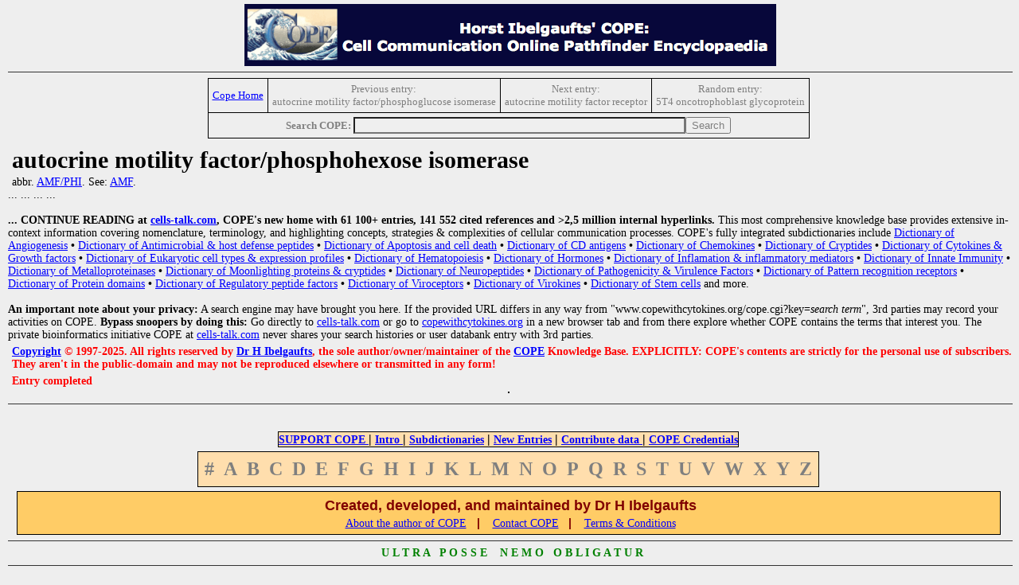

--- FILE ---
content_type: text/html
request_url: http://www.copewithcytokines.org/cope.cgi?key=autocrine%20motility%20factor%2Fphosphohexose%20isomerase
body_size: 3635
content:


<!-- Top of ./topictop.htm -->

<html>
<head>
<link rel="stylesheet" href="cope.css" type="text/css"/>

<title>autocrine motility factor/phosphohexose isomerase (Cytokines & Cells Encyclopedia - COPE) </title>
<link rel="icon" type="image/x-icon" href="favicon.ico">

<meta http-equiv="content-type" content="text/html; charset=macintosh">

<meta name="description" content="Cytokines & Cells Online Pathfinder Encyclopedia">
<meta name="author" content="Horst Ibelgaufts">
<META NAME="keywords" CONTENT=" autocrine motility factor/phosphohexose isomerase, cytokines, growth factors, eukaryotic cell types, angiogenesis, apoptosis, bioassays, CD antigens, cell lines, chemokines, endocrinology, hematology, hormones, immune system, innate immunity, immunology, interferons, interleukins, lymphokines, metalloproteinases, modulins, antimicrobial peptides, neuroimmunology, neurotrophic factors, protein domains, regulatory peptide factors, signal transduction, viroceptors, virokines, virulence factors, encyclopedia, dictionary, glossary">
<meta name="description" content="Cytokines & Cells Encyclopedia">
<noscript><meta http-equiv="refresh" content="0;URL=cope.cgi?key=noscript"></noscript>


</HEAD>

<BODY  bgcolor=#eeeeee
  link=blue
  vlink=purple
  alink=red
  text=black>

<a name="TOP_OF_PAGE"></a>

<CENTER>

<A HREF="COPE_Media_Kit.pdf"><IMG SRC="copetopbanner.gif" ALT="COPE Media Kit"></A>
<P>


</center>


<!-- Bottom of ./topictop.htm -->
<hr>
<!-- Top of insertNavigationTopic -->
<center>
<table border="1" cellpadding="5" cellspacing="5" style="border-collapse:collapse;"><tr>
<td><center><a href="cope.cgi"><span style="font-size:small">Cope Home</span></a></center></td>
<td><center><span style="color:#7f7f7f; font-size:small">Previous entry:</span><br><span style="color:#7f7f7f; font-size:small">autocrine motility factor/phosphoglucose isomerase</span></center></td>
<td><center><span style="color:#7f7f7f; font-size:small">Next entry:</span><br><span style="color:#7f7f7f; font-size:small">autocrine motility factor receptor</span></center></td>
<td><center><span style="color:#7f7f7f; font-size:small">Random entry:</span><br><span style="color:#7f7f7f; font-size:small">5T4 oncotrophoblast glycoprotein</span></center></td>
</tr>
<tr>
<td colspan = "5"><center><span style="color:#7f7f7f; font-size:small"><b>Search COPE: </b></span><input type="text" style="color:#7f7f7f; background-color:#efefef;" name="pattern" size="50"><input type="submit" style="color:#7f7f7f;" value="Search"></center>
</td>
</tr>
</table>
</center>
<!-- End of insertNavigationTopic -->
<h1>autocrine motility factor/phosphohexose isomerase</h1>
</b> <p> abbr. <A HREF="cope.cgi?key=AMF%2fPHI">AMF/PHI</A>. See: <A HREF="cope.cgi?key=AMF">AMF</A>.</p>

<!-- Top of ./restrictedView.htm -->


   </b>                                                    
   </a></table>                                            

   ... ... ... ...                                                                                             

           <br>&nbsp;<br>                                                                                      
                                                                                                               
           <b>... CONTINUE READING at <a href="https://www.cells-talk.com">cells-talk.com</a>,                 
           COPE's new home with 61 100+ entries, 141 552 cited references and >2,5                             
           million internal hyperlinks.</b> This most comprehensive knowledge base provides                    
           extensive in-context information covering nomenclature, terminology, and                            
           highlighting concepts, strategies & complexities of cellular communication                          
           processes. COPE's fully integrated subdictionaries include                                          

           <a href="cope.cgi?key=Angiogenesis">
                   Dictionary of Angiogenesis</a> <b>&bull;</b>
           <a href="cope.cgi?key=Innate immunity and defense peptides Dictionary">
                   Dictionary of Antimicrobial & host defense peptides</a> <b>&bull;</b>
           <a href="cope.cgi?key=Apoptosis and Cell Death Dictionary">
                   Dictionary of Apoptosis and cell death</a> <b>&bull;</b>
           <a href="cope.cgi?key=CD antigens Dictionary">
                   Dictionary of CD antigens</a> <b>&bull;</b>
           <a href="cope.cgi?key=Chemokines">
                   Dictionary of Chemokines</a> <b>&bull;</b>
           <a href="cope.cgi?key=Cryptides">
                   Dictionary of Cryptides</a> <b>&bull;</b>
           <a href="cope.cgi?key=Cytokines">
                   Dictionary of Cytokines & Growth factors</a> <b>&bull;</b>
           <a href="cope.cgi?key=Eukaryotic cells">
                   Dictionary of Eukaryotic cell types & expression profiles</a> <b>&bull;</b>
           <a href="cope.cgi?key=Hematology Dictionary">
                   Dictionary of Hematopoiesis</a> <b>&bull;</b>
           <a href="cope.cgi?key=hormones/neuropeptide dictionary">
                   Dictionary of Hormones</a> <b>&bull;</b>
           <a href="cope.cgi?key=Innate immunity and defense peptides Dictionary">
                   Dictionary of Inflamation & inflammatory mediators</a> <b>&bull;</b>
           <a href="cope.cgi?key=Innate immunity and defense peptides Dictionary">
                   Dictionary of Innate Immunity</a> <b>&bull;</b>
           <a href="cope.cgi?key=Metalloproteinase Dictionary">
                   Dictionary of Metalloproteinases</a> <b>&bull;</b>
           <a href="cope.cgi?key=Moonlighting proteins">
                   Dictionary of Moonlighting proteins & cryptides</a> <b>&bull;</b>
           <a href="cope.cgi?key=hormones/neuropeptide dictionary">
                   Dictionary of Neuropeptides</a> <b>&bull;</b>
           <a href="cope.cgi?key=Pathogenicity/Virulence Factors Dictionary">
                   Dictionary of Pathogenicity & Virulence Factors</a> <b>&bull;</b>
           <a href="cope.cgi?key=Pattern recognition receptor Dictionary">
                   Dictionary of Pattern recognition receptors</a> <b>&bull;</b>
           <a href="cope.cgi?key=Protein domains/sequence motifs Dictionary">
                   Dictionary of Protein domains</a> <b>&bull;</b>
           <a href="cope.cgi?key=regulatory peptide factors">
                   Dictionary of Regulatory peptide factors</a> <b>&bull;</b>
           <a href="cope.cgi?key=Viroceptors">
                   Dictionary of Viroceptors</a> <b>&bull;</b>
           <a href="cope.cgi?key=Virokine">
                   Dictionary of Virokines</a> <b>&bull;</b>
           <a href="cope.cgi?key=stem cells">
                   Dictionary of Stem cells</a>
           and more.

           <br>&nbsp;<br>                                                                                      
           <b>An important note about your privacy:</b> A search engine may have brought                       
           you here. If the provided URL differs in any way from                                               
           "www.copewithcytokines.org/cope.cgi?key=<i>search term</i>", 3rd parties may                        
           record your activities on COPE. <b>Bypass snoopers by doing this:</b> Go                            
           directly to <a href="https://www.cells-talk.com/">cells-talk.com</a> or go to                       
           <a href="http://www.copewithcytokines.org">copewithcytokines.org</a>                                
           in a new browser tab and from there explore whether COPE contains the terms                         
           that interest you. The private bioinformatics initiative COPE at                                    

           <a href="https://www.cells-talk.com/">cells-talk.com</a>                                            
           never shares your search histories or user databank entry with 3rd parties.                         


<!-- Bottom of ./restrictedView.htm -->
<h3 lang="en-US" class="western"><A HREF="cope.cgi?key=Copyright">Copyright</A> &#169; 1997-2025. All rights reserved by <A HREF="cope.cgi?key=Horst%20Ibelgaufts">Dr H Ibelgaufts</A>, the sole author/owner/maintainer of the <A HREF="cope.cgi?key=COPE">COPE</A> Knowledge Base. EXPLICITLY: COPE's contents are strictly for the personal use of subscribers. They aren't in the public-domain and may not be reproduced elsewhere or transmitted in any form!</h3> <h3 lang="en-US" class="western">Entry completed</h3></font></p>
<center>
<table cellpadding=5 cellspacing=0>
<tr>
</tr>
</table>
</center>
<br>
<hr>


<!-- Top of ./alphatab-restricted.htm -->

<font size=1>&nbsp;</font><br>
<center>
</center>
<font size=1>&nbsp;</font><br>

<center><a name="END_OF_PAGE"></a></center>
<center>
<table bgcolor=#FFDEAD  cellpadding=0 cellspacing=0>
<font face="Helvetica,Verdana"> <font color=red> <font size=2>
<tr align= center><td><FONT SIZE=3><a href="cope.cgi?key=HELP REQUEST"><B>SUPPORT COPE </B></a> <B>|</B>
<a href="cope.cgi?key=COPE"><B>Intro </B></a> <B>|</B>
<a href="cope.cgi?key=MiniCOPE Dictionaries"><B> Subdictionaries</B></a> <B>|</B>
<a href="cope.cgi?key=COPEAlert"><B>New Entries</B></a> <B>|</B>
<a href="cope.cgi?key=CALL FOR CONTRIBUTIONS"><B> Contribute data </B></a> <B>|</B>
<a href="cope.cgi?key=COPE Reviews"><B> COPE Credentials</B></a>
</font></td>
</font></table>
</center>

<center>
<table bgcolor=#ffdead cellpadding=4 cellspacing=4>
  <tr>
    <td> <font size=5 color=#7f7f7f> <b>#</b> </a> </font> </td>
    <td> <font size=5 color=#7f7f7f> <b>A</b> </a> </font> </td>
    <td> <font size=5 color=#7f7f7f> <b>B</b> </a> </font> </td>
    <td> <font size=5 color=#7f7f7f> <b>C</b> </a> </font> </td>
    <td> <font size=5 color=#7f7f7f> <b>D</b> </a> </font> </td>
    <td> <font size=5 color=#7f7f7f> <b>E</b> </a> </font> </td>
    <td> <font size=5 color=#7f7f7f> <b>F</b> </a> </font> </td>
    <td> <font size=5 color=#7f7f7f> <b>G</b> </a> </font> </td>
    <td> <font size=5 color=#7f7f7f> <b>H</b> </a> </font> </td>
    <td> <font size=5 color=#7f7f7f> <b>I</b> </a> </font> </td>
    <td> <font size=5 color=#7f7f7f> <b>J</b> </a> </font> </td>
    <td> <font size=5 color=#7f7f7f> <b>K</b> </a> </font> </td>
    <td> <font size=5 color=#7f7f7f> <b>L</b> </a> </font> </td>
    <td> <font size=5 color=#7f7f7f> <b>M</b> </a> </font> </td>
    <td> <font size=5 color=#7f7f7f> <b>N</b> </a> </font> </td>
    <td> <font size=5 color=#7f7f7f> <b>O</b> </a> </font> </td>
    <td> <font size=5 color=#7f7f7f> <b>P</b> </a> </font> </td>
    <td> <font size=5 color=#7f7f7f> <b>Q</b> </a> </font> </td>
    <td> <font size=5 color=#7f7f7f> <b>R</b> </a> </font> </td>
    <td> <font size=5 color=#7f7f7f> <b>S</b> </a> </font> </td>
    <td> <font size=5 color=#7f7f7f> <b>T</b> </a> </font> </td>
    <td> <font size=5 color=#7f7f7f> <b>U</b> </a> </font> </td>
    <td> <font size=5 color=#7f7f7f> <b>V</b> </a> </font> </td>
    <td> <font size=5 color=#7f7f7f> <b>W</b> </a> </font> </td>
    <td> <font size=5 color=#7f7f7f> <b>X</b> </a> </font> </td>
    <td> <font size=5 color=#7f7f7f> <b>Y</b> </a> </font> </td>
    <td> <font size=5 color=#7f7f7f> <b>Z</b> </a> </font> </td>
  </tr>
</table>








<!-- Bottom of ./alphatab-restricted.htm -->



<!-- Top of ./pagebot.htm -->

<center>
<table width="98%" cellpadding=2 bgcolor=#FFCC66>

  <tr align=center>
    <td>
      <p>
      <font face="Helvetica,Verdana"> <font color=maroon> <font size=4>
      &nbsp;&nbsp;&nbsp;&nbsp;&nbsp;&nbsp;
      &nbsp;&nbsp;&nbsp;&nbsp;&nbsp;&nbsp;
      <b>Created, developed, and maintained by Dr H Ibelgaufts</b>
      &nbsp;&nbsp;&nbsp;&nbsp;&nbsp;&nbsp;
      &nbsp;&nbsp;&nbsp;&nbsp;&nbsp;&nbsp;<br>
      <a href="cope.cgi?key=Horst Ibelgaufts">About the author of COPE</a>
      </font>
      &nbsp;&nbsp;<b>|</b> &nbsp;&nbsp;
      <a href="cope.cgi?key=Contact information">Contact COPE</a>
      &nbsp;&nbsp;<b>|</b> &nbsp;&nbsp;
      <a href="cope.cgi?key=COPE Site Usage Agreement and Disclaimer and Copyright Notice">Terms & Conditions </a>

      </font>
    </td>
  </tr>

</TABLE>

</center>
<hr>
<center>
<p><font color=green>
<b>U&nbsp;L&nbsp;T&nbsp;R&nbsp;A&nbsp;&nbsp;&nbsp;P&nbsp;O&nbsp;S&nbsp;S&nbsp;E&nbsp;&nbsp;&nbsp;
N&nbsp;E&nbsp;M&nbsp;O&nbsp;&nbsp;&nbsp;O&nbsp;B&nbsp;L&nbsp;I&nbsp;G&nbsp;A&nbsp;T&nbsp;U&nbsp;R</b></font>
</td>
</tr>
</table>


<!-- Bottom of ./pagebot.htm -->

<hr></b><br>
<center><span style='font-size:14; color:black'>cope.cgi Version 1.41 [08.12.2020]. (c) JI. Powered by Perl 5.032001. <i>key=5052</i>

